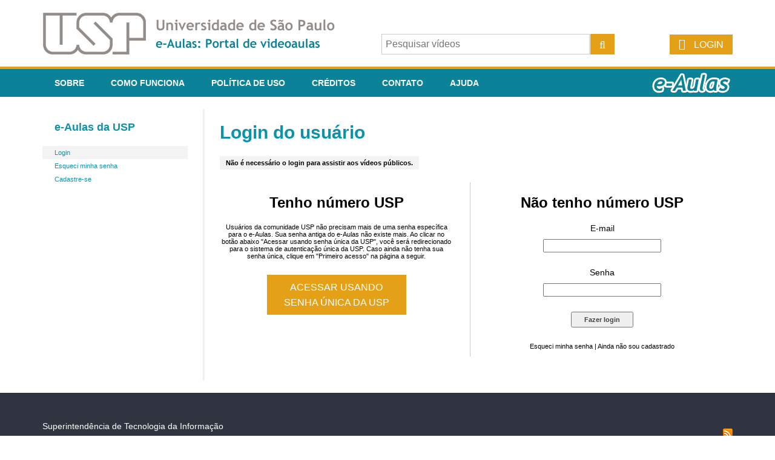

--- FILE ---
content_type: text/javascript
request_url: https://eaulas.usp.br/portal/struts/js/base/focusable.min.js?s2j=4.0.3
body_size: 467
content:
'use strict';(function(b){"function"===typeof define&&define.amd?define(["jquery","./version"],b):b(jQuery)})(function(b){b.ui.focusable=function(c,e){var a,d;a=c.nodeName.toLowerCase();if("area"===a){a=c.parentNode;d=a.name;if(!c.href||!d||"map"!==a.nodeName.toLowerCase())return!1;a=b("img[usemap\x3d'#"+d+"']");return 0<a.length&&a.is(":visible")}/^(input|select|textarea|button|object)$/.test(a)?(a=!c.disabled)&&(d=b(c).closest("fieldset")[0])&&(a=!d.disabled):a="a"===a?c.href||e:e;if(a=a&&b(c).is(":visible")){a=
b(c);for(d=a.css("visibility");"inherit"===d;)a=a.parent(),d=a.css("visibility");a="hidden"!==d}return a};b.extend(b.expr[":"],{focusable:function(c){return b.ui.focusable(c,null!=b.attr(c,"tabindex"))}});return b.ui.focusable});